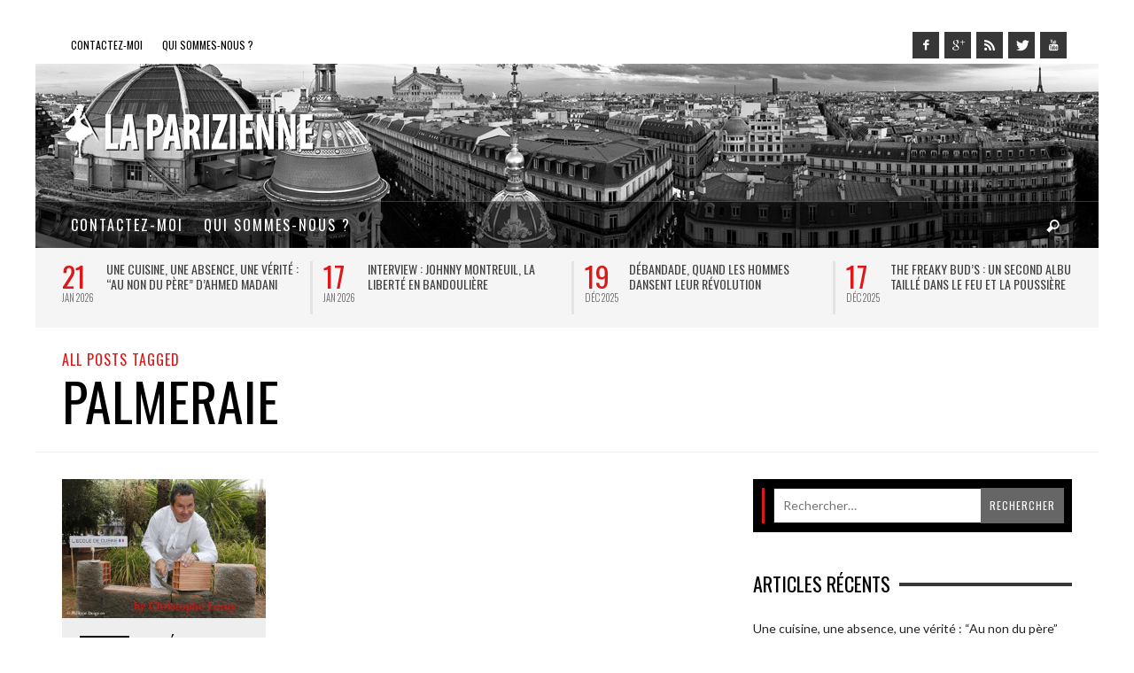

--- FILE ---
content_type: text/html; charset=UTF-8
request_url: https://la-parizienne.com/tag/palmeraie
body_size: 17623
content:
<!DOCTYPE html>
<!--[if lt IE 9]>         <html class="no-js lt-ie9 lt-ie10" itemscope="itemscope" itemtype="http://schema.org/WebPage" lang="fr-FR"> <![endif]-->
<!--[if IE 9]>         <html class="no-js lt-ie10" itemscope="itemscope" itemtype="http://schema.org/WebPage" lang="fr-FR"> <![endif]-->
<!--[if gt IE 9]><!--> <html class="no-js" itemscope="itemscope" itemtype="http://schema.org/WebPage" lang="fr-FR"> <!--<![endif]-->
	<head>
		<title itemprop="name">palmeraie Archives - La Parizienne</title>
		
		                        <script>
                            /* You can add more configuration options to webfontloader by previously defining the WebFontConfig with your options */
                            if ( typeof WebFontConfig === "undefined" ) {
                                WebFontConfig = new Object();
                            }
                            WebFontConfig['google'] = {families: ['Oswald:300,400,700', 'Lato:100,300,400,700,900,100italic,300italic,400italic,700italic,900italic']};

                            (function() {
                                var wf = document.createElement( 'script' );
                                wf.src = 'https://ajax.googleapis.com/ajax/libs/webfont/1.5.3/webfont.js';
                                wf.type = 'text/javascript';
                                wf.async = 'true';
                                var s = document.getElementsByTagName( 'script' )[0];
                                s.parentNode.insertBefore( wf, s );
                            })();
                        </script>
                    <meta name='robots' content='index, follow, max-image-preview:large, max-snippet:-1, max-video-preview:-1' />

	<!-- This site is optimized with the Yoast SEO plugin v26.7 - https://yoast.com/wordpress/plugins/seo/ -->
	<link rel="canonical" href="https://la-parizienne.com/tag/palmeraie" />
	<meta property="og:locale" content="fr_FR" />
	<meta property="og:type" content="article" />
	<meta property="og:title" content="palmeraie Archives - La Parizienne" />
	<meta property="og:url" content="https://la-parizienne.com/tag/palmeraie" />
	<meta property="og:site_name" content="La Parizienne" />
	<script type="application/ld+json" class="yoast-schema-graph">{"@context":"https://schema.org","@graph":[{"@type":"CollectionPage","@id":"https://la-parizienne.com/tag/palmeraie","url":"https://la-parizienne.com/tag/palmeraie","name":"palmeraie Archives - La Parizienne","isPartOf":{"@id":"http://la-parizienne.com/#website"},"primaryImageOfPage":{"@id":"https://la-parizienne.com/tag/palmeraie#primaryimage"},"image":{"@id":"https://la-parizienne.com/tag/palmeraie#primaryimage"},"thumbnailUrl":"https://la-parizienne.com/wp-content/uploads/2015/04/740-Premiere-Pierre-Christophe-Leroy-Philippe-doignon-la-parizienne.jpg","breadcrumb":{"@id":"https://la-parizienne.com/tag/palmeraie#breadcrumb"},"inLanguage":"fr-FR"},{"@type":"ImageObject","inLanguage":"fr-FR","@id":"https://la-parizienne.com/tag/palmeraie#primaryimage","url":"https://la-parizienne.com/wp-content/uploads/2015/04/740-Premiere-Pierre-Christophe-Leroy-Philippe-doignon-la-parizienne.jpg","contentUrl":"https://la-parizienne.com/wp-content/uploads/2015/04/740-Premiere-Pierre-Christophe-Leroy-Philippe-doignon-la-parizienne.jpg","width":740,"height":504},{"@type":"BreadcrumbList","@id":"https://la-parizienne.com/tag/palmeraie#breadcrumb","itemListElement":[{"@type":"ListItem","position":1,"name":"Accueil","item":"https://la-parizienne.com/"},{"@type":"ListItem","position":2,"name":"palmeraie"}]},{"@type":"WebSite","@id":"http://la-parizienne.com/#website","url":"http://la-parizienne.com/","name":"La Parizienne","description":"Musique, Cinéma, Littérature...","potentialAction":[{"@type":"SearchAction","target":{"@type":"EntryPoint","urlTemplate":"http://la-parizienne.com/?s={search_term_string}"},"query-input":{"@type":"PropertyValueSpecification","valueRequired":true,"valueName":"search_term_string"}}],"inLanguage":"fr-FR"}]}</script>
	<!-- / Yoast SEO plugin. -->


<link rel="alternate" type="application/rss+xml" title="La Parizienne &raquo; Flux" href="https://la-parizienne.com/feed" />
<link rel="alternate" type="application/rss+xml" title="La Parizienne &raquo; Flux des commentaires" href="https://la-parizienne.com/comments/feed" />
<link rel="alternate" type="application/rss+xml" title="La Parizienne &raquo; Flux de l’étiquette palmeraie" href="https://la-parizienne.com/tag/palmeraie/feed" />
<style id='wp-img-auto-sizes-contain-inline-css' type='text/css'>
img:is([sizes=auto i],[sizes^="auto," i]){contain-intrinsic-size:3000px 1500px}
/*# sourceURL=wp-img-auto-sizes-contain-inline-css */
</style>
<link rel='stylesheet' id='wpra-lightbox-css' href='https://la-parizienne.com/wp-content/plugins/wp-rss-aggregator/core/css/jquery-colorbox.css?ver=1.4.33' type='text/css' media='all' />
<style id='wp-emoji-styles-inline-css' type='text/css'>

	img.wp-smiley, img.emoji {
		display: inline !important;
		border: none !important;
		box-shadow: none !important;
		height: 1em !important;
		width: 1em !important;
		margin: 0 0.07em !important;
		vertical-align: -0.1em !important;
		background: none !important;
		padding: 0 !important;
	}
/*# sourceURL=wp-emoji-styles-inline-css */
</style>
<style id='wp-block-library-inline-css' type='text/css'>
:root{--wp-block-synced-color:#7a00df;--wp-block-synced-color--rgb:122,0,223;--wp-bound-block-color:var(--wp-block-synced-color);--wp-editor-canvas-background:#ddd;--wp-admin-theme-color:#007cba;--wp-admin-theme-color--rgb:0,124,186;--wp-admin-theme-color-darker-10:#006ba1;--wp-admin-theme-color-darker-10--rgb:0,107,160.5;--wp-admin-theme-color-darker-20:#005a87;--wp-admin-theme-color-darker-20--rgb:0,90,135;--wp-admin-border-width-focus:2px}@media (min-resolution:192dpi){:root{--wp-admin-border-width-focus:1.5px}}.wp-element-button{cursor:pointer}:root .has-very-light-gray-background-color{background-color:#eee}:root .has-very-dark-gray-background-color{background-color:#313131}:root .has-very-light-gray-color{color:#eee}:root .has-very-dark-gray-color{color:#313131}:root .has-vivid-green-cyan-to-vivid-cyan-blue-gradient-background{background:linear-gradient(135deg,#00d084,#0693e3)}:root .has-purple-crush-gradient-background{background:linear-gradient(135deg,#34e2e4,#4721fb 50%,#ab1dfe)}:root .has-hazy-dawn-gradient-background{background:linear-gradient(135deg,#faaca8,#dad0ec)}:root .has-subdued-olive-gradient-background{background:linear-gradient(135deg,#fafae1,#67a671)}:root .has-atomic-cream-gradient-background{background:linear-gradient(135deg,#fdd79a,#004a59)}:root .has-nightshade-gradient-background{background:linear-gradient(135deg,#330968,#31cdcf)}:root .has-midnight-gradient-background{background:linear-gradient(135deg,#020381,#2874fc)}:root{--wp--preset--font-size--normal:16px;--wp--preset--font-size--huge:42px}.has-regular-font-size{font-size:1em}.has-larger-font-size{font-size:2.625em}.has-normal-font-size{font-size:var(--wp--preset--font-size--normal)}.has-huge-font-size{font-size:var(--wp--preset--font-size--huge)}.has-text-align-center{text-align:center}.has-text-align-left{text-align:left}.has-text-align-right{text-align:right}.has-fit-text{white-space:nowrap!important}#end-resizable-editor-section{display:none}.aligncenter{clear:both}.items-justified-left{justify-content:flex-start}.items-justified-center{justify-content:center}.items-justified-right{justify-content:flex-end}.items-justified-space-between{justify-content:space-between}.screen-reader-text{border:0;clip-path:inset(50%);height:1px;margin:-1px;overflow:hidden;padding:0;position:absolute;width:1px;word-wrap:normal!important}.screen-reader-text:focus{background-color:#ddd;clip-path:none;color:#444;display:block;font-size:1em;height:auto;left:5px;line-height:normal;padding:15px 23px 14px;text-decoration:none;top:5px;width:auto;z-index:100000}html :where(.has-border-color){border-style:solid}html :where([style*=border-top-color]){border-top-style:solid}html :where([style*=border-right-color]){border-right-style:solid}html :where([style*=border-bottom-color]){border-bottom-style:solid}html :where([style*=border-left-color]){border-left-style:solid}html :where([style*=border-width]){border-style:solid}html :where([style*=border-top-width]){border-top-style:solid}html :where([style*=border-right-width]){border-right-style:solid}html :where([style*=border-bottom-width]){border-bottom-style:solid}html :where([style*=border-left-width]){border-left-style:solid}html :where(img[class*=wp-image-]){height:auto;max-width:100%}:where(figure){margin:0 0 1em}html :where(.is-position-sticky){--wp-admin--admin-bar--position-offset:var(--wp-admin--admin-bar--height,0px)}@media screen and (max-width:600px){html :where(.is-position-sticky){--wp-admin--admin-bar--position-offset:0px}}

/*# sourceURL=wp-block-library-inline-css */
</style><style id='global-styles-inline-css' type='text/css'>
:root{--wp--preset--aspect-ratio--square: 1;--wp--preset--aspect-ratio--4-3: 4/3;--wp--preset--aspect-ratio--3-4: 3/4;--wp--preset--aspect-ratio--3-2: 3/2;--wp--preset--aspect-ratio--2-3: 2/3;--wp--preset--aspect-ratio--16-9: 16/9;--wp--preset--aspect-ratio--9-16: 9/16;--wp--preset--color--black: #000000;--wp--preset--color--cyan-bluish-gray: #abb8c3;--wp--preset--color--white: #ffffff;--wp--preset--color--pale-pink: #f78da7;--wp--preset--color--vivid-red: #cf2e2e;--wp--preset--color--luminous-vivid-orange: #ff6900;--wp--preset--color--luminous-vivid-amber: #fcb900;--wp--preset--color--light-green-cyan: #7bdcb5;--wp--preset--color--vivid-green-cyan: #00d084;--wp--preset--color--pale-cyan-blue: #8ed1fc;--wp--preset--color--vivid-cyan-blue: #0693e3;--wp--preset--color--vivid-purple: #9b51e0;--wp--preset--gradient--vivid-cyan-blue-to-vivid-purple: linear-gradient(135deg,rgb(6,147,227) 0%,rgb(155,81,224) 100%);--wp--preset--gradient--light-green-cyan-to-vivid-green-cyan: linear-gradient(135deg,rgb(122,220,180) 0%,rgb(0,208,130) 100%);--wp--preset--gradient--luminous-vivid-amber-to-luminous-vivid-orange: linear-gradient(135deg,rgb(252,185,0) 0%,rgb(255,105,0) 100%);--wp--preset--gradient--luminous-vivid-orange-to-vivid-red: linear-gradient(135deg,rgb(255,105,0) 0%,rgb(207,46,46) 100%);--wp--preset--gradient--very-light-gray-to-cyan-bluish-gray: linear-gradient(135deg,rgb(238,238,238) 0%,rgb(169,184,195) 100%);--wp--preset--gradient--cool-to-warm-spectrum: linear-gradient(135deg,rgb(74,234,220) 0%,rgb(151,120,209) 20%,rgb(207,42,186) 40%,rgb(238,44,130) 60%,rgb(251,105,98) 80%,rgb(254,248,76) 100%);--wp--preset--gradient--blush-light-purple: linear-gradient(135deg,rgb(255,206,236) 0%,rgb(152,150,240) 100%);--wp--preset--gradient--blush-bordeaux: linear-gradient(135deg,rgb(254,205,165) 0%,rgb(254,45,45) 50%,rgb(107,0,62) 100%);--wp--preset--gradient--luminous-dusk: linear-gradient(135deg,rgb(255,203,112) 0%,rgb(199,81,192) 50%,rgb(65,88,208) 100%);--wp--preset--gradient--pale-ocean: linear-gradient(135deg,rgb(255,245,203) 0%,rgb(182,227,212) 50%,rgb(51,167,181) 100%);--wp--preset--gradient--electric-grass: linear-gradient(135deg,rgb(202,248,128) 0%,rgb(113,206,126) 100%);--wp--preset--gradient--midnight: linear-gradient(135deg,rgb(2,3,129) 0%,rgb(40,116,252) 100%);--wp--preset--font-size--small: 13px;--wp--preset--font-size--medium: 20px;--wp--preset--font-size--large: 36px;--wp--preset--font-size--x-large: 42px;--wp--preset--spacing--20: 0.44rem;--wp--preset--spacing--30: 0.67rem;--wp--preset--spacing--40: 1rem;--wp--preset--spacing--50: 1.5rem;--wp--preset--spacing--60: 2.25rem;--wp--preset--spacing--70: 3.38rem;--wp--preset--spacing--80: 5.06rem;--wp--preset--shadow--natural: 6px 6px 9px rgba(0, 0, 0, 0.2);--wp--preset--shadow--deep: 12px 12px 50px rgba(0, 0, 0, 0.4);--wp--preset--shadow--sharp: 6px 6px 0px rgba(0, 0, 0, 0.2);--wp--preset--shadow--outlined: 6px 6px 0px -3px rgb(255, 255, 255), 6px 6px rgb(0, 0, 0);--wp--preset--shadow--crisp: 6px 6px 0px rgb(0, 0, 0);}:where(.is-layout-flex){gap: 0.5em;}:where(.is-layout-grid){gap: 0.5em;}body .is-layout-flex{display: flex;}.is-layout-flex{flex-wrap: wrap;align-items: center;}.is-layout-flex > :is(*, div){margin: 0;}body .is-layout-grid{display: grid;}.is-layout-grid > :is(*, div){margin: 0;}:where(.wp-block-columns.is-layout-flex){gap: 2em;}:where(.wp-block-columns.is-layout-grid){gap: 2em;}:where(.wp-block-post-template.is-layout-flex){gap: 1.25em;}:where(.wp-block-post-template.is-layout-grid){gap: 1.25em;}.has-black-color{color: var(--wp--preset--color--black) !important;}.has-cyan-bluish-gray-color{color: var(--wp--preset--color--cyan-bluish-gray) !important;}.has-white-color{color: var(--wp--preset--color--white) !important;}.has-pale-pink-color{color: var(--wp--preset--color--pale-pink) !important;}.has-vivid-red-color{color: var(--wp--preset--color--vivid-red) !important;}.has-luminous-vivid-orange-color{color: var(--wp--preset--color--luminous-vivid-orange) !important;}.has-luminous-vivid-amber-color{color: var(--wp--preset--color--luminous-vivid-amber) !important;}.has-light-green-cyan-color{color: var(--wp--preset--color--light-green-cyan) !important;}.has-vivid-green-cyan-color{color: var(--wp--preset--color--vivid-green-cyan) !important;}.has-pale-cyan-blue-color{color: var(--wp--preset--color--pale-cyan-blue) !important;}.has-vivid-cyan-blue-color{color: var(--wp--preset--color--vivid-cyan-blue) !important;}.has-vivid-purple-color{color: var(--wp--preset--color--vivid-purple) !important;}.has-black-background-color{background-color: var(--wp--preset--color--black) !important;}.has-cyan-bluish-gray-background-color{background-color: var(--wp--preset--color--cyan-bluish-gray) !important;}.has-white-background-color{background-color: var(--wp--preset--color--white) !important;}.has-pale-pink-background-color{background-color: var(--wp--preset--color--pale-pink) !important;}.has-vivid-red-background-color{background-color: var(--wp--preset--color--vivid-red) !important;}.has-luminous-vivid-orange-background-color{background-color: var(--wp--preset--color--luminous-vivid-orange) !important;}.has-luminous-vivid-amber-background-color{background-color: var(--wp--preset--color--luminous-vivid-amber) !important;}.has-light-green-cyan-background-color{background-color: var(--wp--preset--color--light-green-cyan) !important;}.has-vivid-green-cyan-background-color{background-color: var(--wp--preset--color--vivid-green-cyan) !important;}.has-pale-cyan-blue-background-color{background-color: var(--wp--preset--color--pale-cyan-blue) !important;}.has-vivid-cyan-blue-background-color{background-color: var(--wp--preset--color--vivid-cyan-blue) !important;}.has-vivid-purple-background-color{background-color: var(--wp--preset--color--vivid-purple) !important;}.has-black-border-color{border-color: var(--wp--preset--color--black) !important;}.has-cyan-bluish-gray-border-color{border-color: var(--wp--preset--color--cyan-bluish-gray) !important;}.has-white-border-color{border-color: var(--wp--preset--color--white) !important;}.has-pale-pink-border-color{border-color: var(--wp--preset--color--pale-pink) !important;}.has-vivid-red-border-color{border-color: var(--wp--preset--color--vivid-red) !important;}.has-luminous-vivid-orange-border-color{border-color: var(--wp--preset--color--luminous-vivid-orange) !important;}.has-luminous-vivid-amber-border-color{border-color: var(--wp--preset--color--luminous-vivid-amber) !important;}.has-light-green-cyan-border-color{border-color: var(--wp--preset--color--light-green-cyan) !important;}.has-vivid-green-cyan-border-color{border-color: var(--wp--preset--color--vivid-green-cyan) !important;}.has-pale-cyan-blue-border-color{border-color: var(--wp--preset--color--pale-cyan-blue) !important;}.has-vivid-cyan-blue-border-color{border-color: var(--wp--preset--color--vivid-cyan-blue) !important;}.has-vivid-purple-border-color{border-color: var(--wp--preset--color--vivid-purple) !important;}.has-vivid-cyan-blue-to-vivid-purple-gradient-background{background: var(--wp--preset--gradient--vivid-cyan-blue-to-vivid-purple) !important;}.has-light-green-cyan-to-vivid-green-cyan-gradient-background{background: var(--wp--preset--gradient--light-green-cyan-to-vivid-green-cyan) !important;}.has-luminous-vivid-amber-to-luminous-vivid-orange-gradient-background{background: var(--wp--preset--gradient--luminous-vivid-amber-to-luminous-vivid-orange) !important;}.has-luminous-vivid-orange-to-vivid-red-gradient-background{background: var(--wp--preset--gradient--luminous-vivid-orange-to-vivid-red) !important;}.has-very-light-gray-to-cyan-bluish-gray-gradient-background{background: var(--wp--preset--gradient--very-light-gray-to-cyan-bluish-gray) !important;}.has-cool-to-warm-spectrum-gradient-background{background: var(--wp--preset--gradient--cool-to-warm-spectrum) !important;}.has-blush-light-purple-gradient-background{background: var(--wp--preset--gradient--blush-light-purple) !important;}.has-blush-bordeaux-gradient-background{background: var(--wp--preset--gradient--blush-bordeaux) !important;}.has-luminous-dusk-gradient-background{background: var(--wp--preset--gradient--luminous-dusk) !important;}.has-pale-ocean-gradient-background{background: var(--wp--preset--gradient--pale-ocean) !important;}.has-electric-grass-gradient-background{background: var(--wp--preset--gradient--electric-grass) !important;}.has-midnight-gradient-background{background: var(--wp--preset--gradient--midnight) !important;}.has-small-font-size{font-size: var(--wp--preset--font-size--small) !important;}.has-medium-font-size{font-size: var(--wp--preset--font-size--medium) !important;}.has-large-font-size{font-size: var(--wp--preset--font-size--large) !important;}.has-x-large-font-size{font-size: var(--wp--preset--font-size--x-large) !important;}
/*# sourceURL=global-styles-inline-css */
</style>

<style id='classic-theme-styles-inline-css' type='text/css'>
/*! This file is auto-generated */
.wp-block-button__link{color:#fff;background-color:#32373c;border-radius:9999px;box-shadow:none;text-decoration:none;padding:calc(.667em + 2px) calc(1.333em + 2px);font-size:1.125em}.wp-block-file__button{background:#32373c;color:#fff;text-decoration:none}
/*# sourceURL=/wp-includes/css/classic-themes.min.css */
</style>
<link rel='stylesheet' id='contact-form-7-css' href='https://la-parizienne.com/wp-content/plugins/contact-form-7/includes/css/styles.css?ver=6.1.4' type='text/css' media='all' />
<link rel='stylesheet' id='twttr_stylesheet-css' href='https://la-parizienne.com/wp-content/plugins/twitter-plugin/css/style.css?ver=2.66' type='text/css' media='all' />
<link rel='stylesheet' id='vwcss-mmenu-css' href='https://la-parizienne.com/wp-content/themes/blackmag/js/jquery-mmenu/css/jquery.mmenu.custom.css?ver=1.6.4' type='text/css' media='all' />
<link rel='stylesheet' id='vwcss-icon-iconic-css' href='https://la-parizienne.com/wp-content/themes/blackmag/components/font-icons/iconic/css/iconic.css?ver=1.6.4' type='text/css' media='all' />
<link rel='stylesheet' id='vwcss-icon-social-css' href='https://la-parizienne.com/wp-content/themes/blackmag/components/font-icons/social-icons/css/zocial.css?ver=1.6.4' type='text/css' media='all' />
<link rel='stylesheet' id='vwcss-animate-css' href='https://la-parizienne.com/wp-content/themes/blackmag/css/animate.css?ver=1.6.4' type='text/css' media='all' />
<link rel='stylesheet' id='vwcss-bootstrap-css' href='https://la-parizienne.com/wp-content/themes/blackmag/css/bootstrap.css?ver=1.6.4' type='text/css' media='all' />
<link rel='stylesheet' id='vwcss-flexslider-css' href='https://la-parizienne.com/wp-content/themes/blackmag/js/flex-slider/flexslider-custom.css?ver=1.6.4' type='text/css' media='all' />
<link rel='stylesheet' id='vwcss-theme-root-css' href='https://la-parizienne.com/wp-content/themes/blackmag/style.css?ver=1.6.4' type='text/css' media='all' />
<link rel='stylesheet' id='vwcss-theme-css' href='https://la-parizienne.com/wp-content/themes/LaParizienne/style.css?ver=1.6.4' type='text/css' media='all' />
<script type="text/javascript" src="https://la-parizienne.com/wp-includes/js/jquery/jquery.min.js?ver=3.7.1" id="jquery-core-js"></script>
<script type="text/javascript" src="https://la-parizienne.com/wp-includes/js/jquery/jquery-migrate.min.js?ver=3.4.1" id="jquery-migrate-js"></script>
<link rel="https://api.w.org/" href="https://la-parizienne.com/wp-json/" /><link rel="alternate" title="JSON" type="application/json" href="https://la-parizienne.com/wp-json/wp/v2/tags/2935" /><link rel="EditURI" type="application/rsd+xml" title="RSD" href="https://la-parizienne.com/xmlrpc.php?rsd" />
<meta name="generator" content="WordPress 6.9" />
<!-- Analytics by WP Statistics - https://wp-statistics.com -->
<link rel="profile" href="http://gmpg.org/xfn/11">

<link rel="pingback" href="https://la-parizienne.com/xmlrpc.php">

<meta name="description" content="Musique, Cinéma, Littérature&#8230;">

<meta charset="UTF-8">

<link href="//www.google-analytics.com" rel="dns-prefetch">

<meta http-equiv="X-UA-Compatible" content="IE=edge,chrome=1">

<meta name="viewport" content="width=device-width,initial-scale=1.0,user-scalable=yes">

<link rel="shortcut icon" href="https://la-parizienne.com/wp-content/uploads/2014/10/Apple-iPhone-Retina-Icon-114x114.png">		
<link rel="apple-touch-icon" href="https://la-parizienne.com/wp-content/uploads/2014/10/Apple-iPhone-Icon-57x57.png">
<link rel="apple-touch-icon" sizes="114x114" href="https://la-parizienne.com/wp-content/uploads/2014/10/Apple-iPhone-Retina-Icon-114x1142.png">
<link rel="apple-touch-icon" sizes="72x72" href="https://la-parizienne.com/wp-content/uploads/2014/10/Apple-iPad-Icon-72x72.png">
<link rel="apple-touch-icon" sizes="144x144" href="https://la-parizienne.com/wp-content/uploads/2014/10/Apple-iPad-Retina-Icon-144x144.png">
<!-- HTML5 shim and Respond.js IE8 support of HTML5 elements and media queries -->
<!--[if lt IE 9]>
	<script src="//cdnjs.cloudflare.com/ajax/libs/html5shiv/3.7/html5shiv.min.js"></script>
	<script src="//cdnjs.cloudflare.com/ajax/libs/respond.js/1.4.2/respond.min.js"></script>
<![endif]-->		<!-- Facebook integration -->

		<meta property="og:site_name" content="La Parizienne">

					<meta property="og:title" content="La Parizienne">
			<meta property="og:description" content="Musique, Cinéma, Littérature&#8230;">
			<meta property="og:url" content="https://la-parizienne.com"/>

		
		<!-- /Facebook integration -->
		<style type="text/css">.recentcomments a{display:inline !important;padding:0 !important;margin:0 !important;}</style><!-- Aucune version AMP HTML n&#039;est disponible pour cette URL. -->		<style id="vw-custom-font" type="text/css">
						
					</style>
			<style type="text/css">
		a, a:hover,
		.vw-page-title-box .vw-label,
		.vw-post-categories a,
		.vw-page-subtitle,
		.vw-review-summary-bar .vw-review-score,
		.vw-review-total-score,
		.vw-breaking-news-date,
		.vw-date-box-date,
		.vw-post-style-classic .vw-post-box-title a:hover,
		.vw-post-likes-count.vw-post-liked .vw-icon,
		.vw-menu-location-bottom .main-menu-link:hover,
		.vw-accordion-header.ui-accordion-header-active span,
		.vw-accordion .ui-state-hover span,
		.vw-404-text,
		em, .entry-title em, .widget-title em, .vw-related-posts-title em, .vw-post-comments-title em, .vw-page-title em, .vw-post-box-layout-title em, .vwspc-section-title em {
			color: #dd1818;
		}

		.vw-site-social-profile-icon:hover,
		/*.vw-post-categories a,*/
		.vw-breaking-news-label,
		.vw-post-navigation-previous:hover,
		.vw-post-navigation-next:hover,
		.vw-author-socials a:hover,
		.vw-post-style-box:hover,
		.vw-review-summary-bar .vw-review-score-bar,
		.vw-review-total-score, .vw-review-item-score.vw-review-score-percentage,
		.vw-post-style-classic a.vw-post-box-read-more:hover,
		.vw-post-box:hover .vw-post-format-icon,
		.vw-gallery-direction-button:hover,
		.vw-post-meta-icons a:hover,
		.widget_tag_cloud .tagcloud a:hover,
		.vw-page-navigation-pagination .page-numbers:hover,
		.vw-page-navigation-pagination .page-numbers.current,
		#wp-calendar tbody td:hover,
		.widget_vw_widget_categories .vw-widget-category-title:hover .vw-widget-category-post-count,
		.vwspc-section-full-page-link:hover .vw-button,
		.vw-post-tabed-tab.ui-state-active,
		.vw-page-links > .vw-page-link, .vw-page-links .vw-page-link:hover,
		.vw-tag-links a:hover {
			background-color: #dd1818;
		}

		.vw-post-style-small-comment .vw-comment-meta,
		.vw-about-author-section .vw-author-name,
		.vw-post-meta-large .vw-date-box,
		#wp-calendar caption,
		.wp-caption p.wp-caption-text,
		.vw-widget-feedburner-text,
		.vw-login-title,
		.widget_search label,
		.widget_vw_widget_author .vw-widget-author-title,
		.vw-quote {
			border-color: #dd1818;
		}

		.vw-menu-location-top.sf-arrows .main-menu-link.sf-with-ul:after {
			border-top-color: #000000;
		}
		.vw-menu-location-top.sf-arrows .sub-menu-link.sf-with-ul:after {
			border-left-color: #000000;
		}

		.sf-arrows > li > .sf-with-ul:focus:after, .sf-arrows > li:hover > .sf-with-ul:after, .sf-arrows > .sfHover > .sf-with-ul:after {
			border-top-color: #dd1818 !important;
		}

		.vw-menu-location-top a.main-menu-link {
			color: #000000;
		}

		
		.vw-menu-location-top .main-menu-item:hover .main-menu-link {
			color: #888888;
		}

		/* Body font */
		.vw-header-font-family,
		.vw-copyright {
			font-family: Oswald;
		}

		.vw-breaking-news-link {
			font-family: Lato;
		}

		.vw-page-title-wrapper-top.vw-has-background .vw-page-title-wrapper-inner {
			padding-top: 150px;
		}

		.vw-sticky-wrapper.is-sticky .vw-menu-main-wrapper.vw-sticky {
			background-color: rgba(0,0,0,0.8);
		}

		.vw-menu-main-wrapper {
			border-color: rgba(255,255,255,0.21);
		}

		/* Custom Styles */
		                                    	</style>
	<style type="text/css" title="dynamic-css" class="options-output">h1, h2, h3, h4, h5, h6, .vw-header-font,blockquote, .vw-post-box.vw-post-format-link a,.vw-social-counter-count,.vw-menu-location-top .menu-link,.vw-menu-location-bottom .main-menu-link,.vw-page-navigation-pagination .page-numbers,#wp-calendar caption,input[type=button],input[type=submit],button,.vw-button,.vw-accordion-header-text,.vw-tab-title{font-family:Oswald;text-transform:uppercase;font-weight:normal;font-style:400;color:#000;opacity: 1;visibility: visible;-webkit-transition: opacity 0.24s ease-in-out;-moz-transition: opacity 0.24s ease-in-out;transition: opacity 0.24s ease-in-out;}.wf-loading h1, h2, h3, h4, h5, h6, .vw-header-font,.wf-loading blockquote, .vw-post-box.vw-post-format-link a,.wf-loading .vw-social-counter-count,.wf-loading .vw-menu-location-top .menu-link,.wf-loading .vw-menu-location-bottom .main-menu-link,.wf-loading .vw-page-navigation-pagination .page-numbers,.wf-loading #wp-calendar caption,.wf-loading input[type=button],.wf-loading input[type=submit],.wf-loading button,.wf-loading .vw-button,.wf-loading .vw-accordion-header-text,.wf-loading .vw-tab-title,{opacity: 0;}.ie.wf-loading h1, h2, h3, h4, h5, h6, .vw-header-font,.ie.wf-loading blockquote, .vw-post-box.vw-post-format-link a,.ie.wf-loading .vw-social-counter-count,.ie.wf-loading .vw-menu-location-top .menu-link,.ie.wf-loading .vw-menu-location-bottom .main-menu-link,.ie.wf-loading .vw-page-navigation-pagination .page-numbers,.ie.wf-loading #wp-calendar caption,.ie.wf-loading input[type=button],.ie.wf-loading input[type=submit],.ie.wf-loading button,.ie.wf-loading .vw-button,.ie.wf-loading .vw-accordion-header-text,.ie.wf-loading .vw-tab-title,{visibility: hidden;}.vw-menu-location-main .main-menu-link{font-family:Oswald;letter-spacing:2px;font-weight:normal;font-style:400;color:#fff;font-size:16px;opacity: 1;visibility: visible;-webkit-transition: opacity 0.24s ease-in-out;-moz-transition: opacity 0.24s ease-in-out;transition: opacity 0.24s ease-in-out;}.wf-loading .vw-menu-location-main .main-menu-link,{opacity: 0;}.ie.wf-loading .vw-menu-location-main .main-menu-link,{visibility: hidden;}body,cite{font-family:Lato;font-weight:normal;font-style:400;color:#222222;font-size:14px;opacity: 1;visibility: visible;-webkit-transition: opacity 0.24s ease-in-out;-moz-transition: opacity 0.24s ease-in-out;transition: opacity 0.24s ease-in-out;}.wf-loading body,.wf-loading cite,{opacity: 0;}.ie.wf-loading body,.ie.wf-loading cite,{visibility: hidden;}.vw-logo-link{margin-top:0;margin-right:0;margin-bottom:0;margin-left:0;}.vw-menu-additional-logo img{margin-top:15px;margin-right:0;margin-bottom:0;margin-left:15px;}.vw-site-wrapper,.vw-page-navigation-pagination{background-color:#ffffff;}.vw-breaking-news-bar{background:#f5f5f5;}.vw-breaking-news-list .vw-breaking-news-link,.vw-breaking-news-list .vw-breaking-news-month{color:#424242;}.vw-top-bar{background:#ffffff;}.vw-menu-location-top .sub-menu,.vw-menu-location-top .main-menu-item:hover .main-menu-link{background:#ffffff;}.vw-menu-location-top .sub-menu-link{color:#111111;}.vw-menu-location-top .sub-menu-link:hover{color:#888888;}.vw-menu-location-top .sub-menu-link:hover{background:#f5f5f5;}.vw-menu-main-wrapper{background:rgba(0,0,0,0.5);}.vw-menu-location-main .main-menu-item{color:#ffffff;}.vw-menu-location-main .main-menu-item:hover{color:#111111;}.vw-menu-location-main .sub-menu,.vw-menu-location-main .main-menu-item:hover .main-menu-link{background:#ffffff;}.vw-menu-location-main .sub-menu-link{color:#111111;}.vw-menu-location-main .sub-menu-link:hover{color:#888888;}.vw-menu-location-main .sub-menu-link:hover{background:#f5f5f5;}.vw-footer-sidebars{background-color:#000000;}.vw-footer-sidebars h1,.vw-footer-sidebars h2,.vw-footer-sidebars h3,.vw-footer-sidebars h4,.vw-footer-sidebars h5,.vw-footer-sidebars h6,.vw-footer-sidebars .widget-title,.vw-footer-sidebars .vw-widget-category-title{color:#ffffff;}.vw-footer-sidebars{color:#b4b4b4;}.vw-bottom-bar{background:#000000;}.vw-bottom-bar,.vw-bottom-bar .menu-link{color:#b4b4b4;}</style>
	</head>
	<body id="site-top" class="archive tag tag-palmeraie tag-2935 wp-theme-blackmag wp-child-theme-LaParizienne vw-site-layout-boxed vw-js-enable-ajax-pagination">

		<div class="vw-site-wrapper">
		<div class="langues" style="width:6%;float:right;">
		<!--<a style="display: inline-block;" href="http://la-parizienne.com/en/"><img src="http://la-parizienne.com/wp-content/uploads/2014/11/gb.png"/></a>		
		<a style="display: inline-block;" href="http://la-parizienne.com/"><img src="http://la-parizienne.com/wp-content/uploads/2014/11/fr.png"/></a>-->
		</div>
<!--
<a style="width:54px;float:right;padding-right:36px;" href="http://la-parizienne.com/en/"><img src="http://la-parizienne.com/wp-content/uploads/2014/11/gb.png"/></a>
<a style="width:28px;float:right;padding-right:10px;" href="http://la-parizienne.com/"><img src="http://la-parizienne.com/wp-content/uploads/2014/11/fr.png"/></a>-->
			<div class="vw-top-bar">
	<div class="container">
		<div class="row">
			<div class="col-sm-12">
				<div class="vw-top-bar-left">
					<nav class="vw-menu-top-wrapper">
<ul id="menu-top" class="vw-menu vw-menu-location-top vw-menu-type-text clearfix"><li class="nav-menu-item-10749 main-menu-item  menu-item-even menu-item-depth-0 menu-item menu-item-type-post_type menu-item-object-page"><a href="https://la-parizienne.com/contact.html" class="menu-link main-menu-link"><span>Contactez-moi</span></a></li>
<li class="nav-menu-item-10748 main-menu-item  menu-item-even menu-item-depth-0 menu-item menu-item-type-post_type menu-item-object-page"><a href="https://la-parizienne.com/les-chroniqueuses.html" class="menu-link main-menu-link"><span>Qui sommes-nous ?</span></a></li>
</ul></nav>				</div>
				<div class="vw-top-bar-right">
					<span class="vw-site-social-profile"><a class="vw-site-social-profile-icon vw-site-social-facebook" href="https://www.facebook.com/Bloglaparizienne" title="Facebook"><i class="icon-social-facebook"></i></a><a class="vw-site-social-profile-icon vw-site-social-googleplus" href="https://plus.google.com/+LaParizienne/posts" title="Google+"><i class="icon-social-gplus"></i></a><a class="vw-site-social-profile-icon vw-site-social-rss" href="http://feeds.feedburner.com/la-parizienne/qOxs" title="RSS"><i class="icon-social-rss"></i></a><a class="vw-site-social-profile-icon vw-site-social-twitter" href="https://twitter.com/blogcroqueuse" title="Twitter"><i class="icon-social-twitter"></i></a><a class="vw-site-social-profile-icon vw-site-social-youtube" href="https://www.youtube.com/channel/UCmsqaGsFKaUoW5NPOVmoblA" title="Youtube"><i class="icon-social-youtube"></i></a></span>				</div>
			</div>
		</div>
	</div>
</div>
			<header class="vw-site-header vw-site-header-style-left-logo clearfix">
	<div class="container">
		<div class="row">
			<div class="col-sm-12">
				<div class="vw-site-header-inner">
					<div class="vw-logo-wrapper">
	
	<a class="vw-logo-link" href="https://la-parizienne.com">
				
		<!-- Site Logo -->
		
			<!-- Retina Site Logo -->
			
			<img class="vw-logo" src="https://la-parizienne.com/wp-content/uploads/2014/11/logo-la-parizienne3.png" width="292" height="65" alt="La Parizienne">

			</a>

</div>
					<div class="vw-mobile-nav-button-wrapper">
						<span class="vw-mobile-nav-button">
							<span class="vw-hamburger-icon"><span></span></span>
						</span>
					</div>
				
									</div>
			</div>
		</div>
	</div>

	<nav id="vw-menu-main" class="vw-menu-main-wrapper">
	<div class="container">
		<div class="row">
			<div class="col-sm-12">
				

	<div class=" vw-menu-main-inner">

		<ul id="menu-top-1" class="vw-menu vw-menu-location-main vw-menu-type-mega-post"><li class="nav-menu-item-10749 main-menu-item  menu-item-even menu-item-depth-0 menu-item menu-item-type-post_type menu-item-object-page vw-mega-menu-type-classic"><a  href="https://la-parizienne.com/contact.html" class="menu-link main-menu-link"><span>Contactez-moi</span></a></li>
<li class="nav-menu-item-10748 main-menu-item  menu-item-even menu-item-depth-0 menu-item menu-item-type-post_type menu-item-object-page vw-mega-menu-type-classic"><a  href="https://la-parizienne.com/les-chroniqueuses.html" class="menu-link main-menu-link"><span>Qui sommes-nous ?</span></a></li>
 <li class="vw-menu-additional-icons main-menu-item"><a class="vw-instant-search-buton menu-link main-menu-link"><i class="icon-iconic-search"></i></a></li></ul>			
	</div>
			</div>
		</div>
	</div>
</nav>	
	<nav class="vw-menu-mobile-wrapper">

	<ul id="menu-top-2" class="vw-menu-location-mobile"><li class="nav-menu-item-10749 main-menu-item  menu-item-even menu-item-depth-0 menu-item menu-item-type-post_type menu-item-object-page"><a href="https://la-parizienne.com/contact.html" class="menu-link main-menu-link"><span>Contactez-moi</span></a></li>
<li class="nav-menu-item-10748 main-menu-item  menu-item-even menu-item-depth-0 menu-item menu-item-type-post_type menu-item-object-page"><a href="https://la-parizienne.com/les-chroniqueuses.html" class="menu-link main-menu-link"><span>Qui sommes-nous ?</span></a></li>
</ul>
</nav></header>
			
<div class="vw-breaking-news-bar">
	<div class="container">
		<div class="row">
			<div class="col-sm-12">
				<div class="vw-breaking-news invisible">
					<ul class="vw-breaking-news-list">

						
						
							<li>
								<span class="vw-breaking-news-post-date vw-header-font">
									<span class="vw-breaking-news-date">21</span>
									<span class="vw-breaking-news-month">Jan 2026</span>
								</span>
								<a class="vw-breaking-news-link vw-header-font" href="https://la-parizienne.com/une-cuisine-une-absence-une-verite-au-non-du-pere-dahmed-madani.html" rel="bookmark">Une cuisine, une absence, une vérité : “Au non du père” d’Ahmed Madani</a>							</li>

						
							<li>
								<span class="vw-breaking-news-post-date vw-header-font">
									<span class="vw-breaking-news-date">17</span>
									<span class="vw-breaking-news-month">Jan 2026</span>
								</span>
								<a class="vw-breaking-news-link vw-header-font" href="https://la-parizienne.com/interview-johnny-montreuil-la-liberte-en-bandouliere.html" rel="bookmark">Interview : Johnny Montreuil, la liberté en bandoulière</a>							</li>

						
							<li>
								<span class="vw-breaking-news-post-date vw-header-font">
									<span class="vw-breaking-news-date">19</span>
									<span class="vw-breaking-news-month">Déc 2025</span>
								</span>
								<a class="vw-breaking-news-link vw-header-font" href="https://la-parizienne.com/debandade-quand-les-hommes-dansent-leur-revolution.html" rel="bookmark">Débandade, quand les hommes dansent leur révolution</a>							</li>

						
							<li>
								<span class="vw-breaking-news-post-date vw-header-font">
									<span class="vw-breaking-news-date">17</span>
									<span class="vw-breaking-news-month">Déc 2025</span>
								</span>
								<a class="vw-breaking-news-link vw-header-font" href="https://la-parizienne.com/the-freaky-buds-un-second-album-taille-dans-le-feu-et-la-poussiere.html" rel="bookmark">The Freaky Bud&rsquo;s : un second album taillé dans le feu et la poussière</a>							</li>

						
							<li>
								<span class="vw-breaking-news-post-date vw-header-font">
									<span class="vw-breaking-news-date">16</span>
									<span class="vw-breaking-news-month">Déc 2025</span>
								</span>
								<a class="vw-breaking-news-link vw-header-font" href="https://la-parizienne.com/anne-sylvestre-laudace-joyeuse-demma-la-clown-et-nathalie-miravette.html" rel="bookmark">Anne Sylvestre, l’audace joyeuse d’Emma la Clown et Nathalie Miravette</a>							</li>

						
							<li>
								<span class="vw-breaking-news-post-date vw-header-font">
									<span class="vw-breaking-news-date">15</span>
									<span class="vw-breaking-news-month">Déc 2025</span>
								</span>
								<a class="vw-breaking-news-link vw-header-font" href="https://la-parizienne.com/dans-le-tempo-de-manu-masko-itw-the-celtic-social-club.html" rel="bookmark">Dans le tempo de Manu Masko – ITW &#8211; The Celtic Social Club</a>							</li>

						
							<li>
								<span class="vw-breaking-news-post-date vw-header-font">
									<span class="vw-breaking-news-date">28</span>
									<span class="vw-breaking-news-month">Nov 2025</span>
								</span>
								<a class="vw-breaking-news-link vw-header-font" href="https://la-parizienne.com/quand-le-pouvoir-saigne-makbeth-selon-le-munstrum-theatre.html" rel="bookmark">Quand le pouvoir saigne : Makbeth selon Le Munstrum Théâtre</a>							</li>

						
							<li>
								<span class="vw-breaking-news-post-date vw-header-font">
									<span class="vw-breaking-news-date">26</span>
									<span class="vw-breaking-news-month">Nov 2025</span>
								</span>
								<a class="vw-breaking-news-link vw-header-font" href="https://la-parizienne.com/jacques-et-chirac-rire-grincant-sur-un-president-biopic-satirique-dune-verite-qui-fait-mal.html" rel="bookmark">Jacques et Chirac : rire grinçant sur un président, biopic satirique d’une vérité qui fait mal</a>							</li>

						
					</ul>
				</div>
			</div>
		</div>
	</div>
</div>


			
<div class="vw-page-title-wrapper">
	<div class="vw-page-title-wrapper-top vw-has-no-background">
		<div class="container">
			<div class="row">
				<div class="col-sm-12">
					<div class="vw-page-title-wrapper-inner">
												
						<div class="vw-page-title-box clearfix">

							
								<span class="vw-label vw-header-font">All posts tagged</span>
								<h1 class="vw-page-title">palmeraie</h1>

												
						</div>
					</div>
				</div>

			</div>
		</div>
	</div>

	</div>


<div class="vw-page-wrapper clearfix vw-sidebar-position-right">
	<div class="container">
		<div class="row">

			<div class="vw-page-content" role="main">

				
					
					<div class="vw-post-loop vw-post-loop-masonry-grid-3-col">	
	<div class="row">
		<div class="col-sm-12">
			<div class="vw-isotope vw-block-grid vw-block-grid-xs-1 vw-block-grid-sm-2 vw-block-grid-md-3">

							<div class="vw-block-grid-item">
					<div class="vw-post-box vw-post-style-block vw-post-format-standard">
		<a class="vw-post-box-thumbnail" href="https://la-parizienne.com/une-ecole-de-cuisine-marrakech-le-jardin-dines-christophe-leroy-du-maroc.html" rel="bookmark">
		<img width="360" height="245" src="https://la-parizienne.com/wp-content/uploads/2015/04/740-Premiere-Pierre-Christophe-Leroy-Philippe-doignon-la-parizienne-360x245.jpg" class="attachment-vw_one_third_thumbnail_no_crop size-vw_one_third_thumbnail_no_crop wp-post-image" alt="" decoding="async" fetchpriority="high" srcset="https://la-parizienne.com/wp-content/uploads/2015/04/740-Premiere-Pierre-Christophe-Leroy-Philippe-doignon-la-parizienne-360x245.jpg 360w, https://la-parizienne.com/wp-content/uploads/2015/04/740-Premiere-Pierre-Christophe-Leroy-Philippe-doignon-la-parizienne-300x204.jpg 300w, https://la-parizienne.com/wp-content/uploads/2015/04/740-Premiere-Pierre-Christophe-Leroy-Philippe-doignon-la-parizienne.jpg 740w" sizes="(max-width: 360px) 100vw, 360px" />					</a>
	
	<div class="vw-post-box-inner">
		
				<span class="vw-date-box vw-header-font ">
			<span class="vw-date-box-date">16</span>
			<span class="vw-date-box-month">
				<span>Avr</span>
				<span>2015</span>
			</span>
		</span>
		
		<h3 class="vw-post-box-title">
			<a href="https://la-parizienne.com/une-ecole-de-cuisine-marrakech-le-jardin-dines-christophe-leroy-du-maroc.html" title="Permalink to Une école de cuisine, Marrakech, le Jardin d&rsquo;Inés : Christophe Leroy du Maroc" rel="bookmark"><!--:fr-->Une école de cuisine, Marrakech, le Jardin d&rsquo;Inés : Christophe Leroy du Maroc<!--:--></a>
		</h3>
		<div class="vw-post-box-divider clearfix"></div>
		<div class="vw-post-box-excerpt"><p>POSE DE LA PREMIERE PIERRE DE L’ECOLE DE CUISINE CHRISTOPHE LEROY A MARRAKECH Le 11 avril,  le chef Christophe Leroy a posé la</p>
</div>
		
	</div>

	<div class="vw-post-box-footer vw-header-font">
		<img alt='' src='https://secure.gravatar.com/avatar/1a092dc0ed8bf905aba35f06c2a66c1406227c78775979b7b56f173832f0cfb2?s=52&#038;d=mm&#038;r=g' srcset='https://secure.gravatar.com/avatar/1a092dc0ed8bf905aba35f06c2a66c1406227c78775979b7b56f173832f0cfb2?s=104&#038;d=mm&#038;r=g 2x' class='avatar avatar-52 photo' height='26' width='26' decoding='async'/>		<a class="author-name author" href="https://la-parizienne.com/author/dominique" title="View all posts by La PariZienne" rel="author">La PariZienne</a>
				<a class="vw-post-comment-count" href="https://la-parizienne.com/une-ecole-de-cuisine-marrakech-le-jardin-dines-christophe-leroy-du-maroc.html?noamp=mobile#comments">
			<i class="vw-icon icon-iconic-comment-alt2"></i> <span class="vw-header-font">1</span>
		</a>
			</div>
	
</div>				</div>
			
			</div>
		</div>
	</div>
</div>
					
					
				
			</div>

			
	
		<aside class="vw-page-sidebar vw-page-sidebar-right">

		<div id="search-2" class="widget widget_search"><form role="search" method="get" class="search-form" action="https://la-parizienne.com/">
				<label>
					<span class="screen-reader-text">Rechercher :</span>
					<input type="search" class="search-field" placeholder="Rechercher…" value="" name="s" />
				</label>
				<input type="submit" class="search-submit" value="Rechercher" />
			</form></div>
		<div id="recent-posts-2" class="widget widget_recent_entries">
		<h3 class="widget-title vw-right-topic-line"><span>Articles récents</span></h3>
		<ul>
											<li>
					<a href="https://la-parizienne.com/une-cuisine-une-absence-une-verite-au-non-du-pere-dahmed-madani.html">Une cuisine, une absence, une vérité : “Au non du père” d’Ahmed Madani</a>
									</li>
											<li>
					<a href="https://la-parizienne.com/interview-johnny-montreuil-la-liberte-en-bandouliere.html">Interview : Johnny Montreuil, la liberté en bandoulière</a>
									</li>
											<li>
					<a href="https://la-parizienne.com/debandade-quand-les-hommes-dansent-leur-revolution.html">Débandade, quand les hommes dansent leur révolution</a>
									</li>
											<li>
					<a href="https://la-parizienne.com/the-freaky-buds-un-second-album-taille-dans-le-feu-et-la-poussiere.html">The Freaky Bud&rsquo;s : un second album taillé dans le feu et la poussière</a>
									</li>
											<li>
					<a href="https://la-parizienne.com/anne-sylvestre-laudace-joyeuse-demma-la-clown-et-nathalie-miravette.html">Anne Sylvestre, l’audace joyeuse d’Emma la Clown et Nathalie Miravette</a>
									</li>
					</ul>

		</div><div id="rss-3" class="widget widget_rss"><h3 class="widget-title vw-right-topic-line"><span><a class="rsswidget rss-widget-feed" href="http://www.lesinrocks.com/musique/feed/"><img class="rss-widget-icon" style="border:0" width="14" height="14" src="https://la-parizienne.com/wp-includes/images/rss.png" alt="Flux" loading="lazy" /></a> <a class="rsswidget rss-widget-title" href="">Flux inconnu</a></span></h3></div><div id="categories-2" class="widget widget_categories"><h3 class="widget-title vw-right-topic-line"><span>Catégories</span></h3>
			<ul>
					<li class="cat-item cat-item-2"><a href="https://la-parizienne.com/category/cinema-2">Cinéma</a>
</li>
	<li class="cat-item cat-item-2567"><a href="https://la-parizienne.com/category/coup-de-coeur">Coup de coeur</a>
</li>
	<li class="cat-item cat-item-3"><a href="https://la-parizienne.com/category/cyberelles">Cyberelles</a>
</li>
	<li class="cat-item cat-item-5212"><a href="https://la-parizienne.com/category/musique/danse">Danse</a>
</li>
	<li class="cat-item cat-item-4"><a href="https://la-parizienne.com/category/ecrivains">Ecrivains contemporains</a>
</li>
	<li class="cat-item cat-item-5"><a href="https://la-parizienne.com/category/evenements-2">Évènements</a>
</li>
	<li class="cat-item cat-item-5275"><a href="https://la-parizienne.com/category/musees/expositions">Expositions</a>
</li>
	<li class="cat-item cat-item-2492"><a href="https://la-parizienne.com/category/galerie-photo">Galerie photo</a>
</li>
	<li class="cat-item cat-item-3101"><a href="https://la-parizienne.com/category/gastronomie">Gastronomie</a>
</li>
	<li class="cat-item cat-item-4575"><a href="https://la-parizienne.com/category/livre">Livre</a>
</li>
	<li class="cat-item cat-item-3819"><a href="https://la-parizienne.com/category/mode">Mode</a>
</li>
	<li class="cat-item cat-item-4229"><a href="https://la-parizienne.com/category/motos">motos</a>
</li>
	<li class="cat-item cat-item-5274"><a href="https://la-parizienne.com/category/musees">Musees</a>
</li>
	<li class="cat-item cat-item-6"><a href="https://la-parizienne.com/category/musique">Musique</a>
</li>
	<li class="cat-item cat-item-1"><a href="https://la-parizienne.com/category/non-classe">Non classé</a>
</li>
	<li class="cat-item cat-item-2804"><a href="https://la-parizienne.com/category/paris-me">Paris Me</a>
</li>
	<li class="cat-item cat-item-2803"><a href="https://la-parizienne.com/category/poesie">Poesie</a>
</li>
	<li class="cat-item cat-item-7"><a href="https://la-parizienne.com/category/portraitinterview">Portraits et Interviews</a>
</li>
	<li class="cat-item cat-item-8"><a href="https://la-parizienne.com/category/portraitinterview/sante">Santé</a>
</li>
	<li class="cat-item cat-item-9"><a href="https://la-parizienne.com/category/sport">Sport</a>
</li>
	<li class="cat-item cat-item-10"><a href="https://la-parizienne.com/category/theatre-2">Théâtre</a>
</li>
			</ul>

			</div><div id="archives-2" class="widget widget_archive"><h3 class="widget-title vw-right-topic-line"><span>Archives</span></h3>
			<ul>
					<li><a href='https://la-parizienne.com/2026/01'>janvier 2026</a></li>
	<li><a href='https://la-parizienne.com/2025/12'>décembre 2025</a></li>
	<li><a href='https://la-parizienne.com/2025/11'>novembre 2025</a></li>
	<li><a href='https://la-parizienne.com/2025/10'>octobre 2025</a></li>
	<li><a href='https://la-parizienne.com/2025/09'>septembre 2025</a></li>
	<li><a href='https://la-parizienne.com/2025/05'>mai 2025</a></li>
	<li><a href='https://la-parizienne.com/2025/04'>avril 2025</a></li>
	<li><a href='https://la-parizienne.com/2025/02'>février 2025</a></li>
	<li><a href='https://la-parizienne.com/2025/01'>janvier 2025</a></li>
	<li><a href='https://la-parizienne.com/2024/12'>décembre 2024</a></li>
	<li><a href='https://la-parizienne.com/2024/11'>novembre 2024</a></li>
	<li><a href='https://la-parizienne.com/2024/10'>octobre 2024</a></li>
	<li><a href='https://la-parizienne.com/2024/09'>septembre 2024</a></li>
	<li><a href='https://la-parizienne.com/2024/06'>juin 2024</a></li>
	<li><a href='https://la-parizienne.com/2024/05'>mai 2024</a></li>
	<li><a href='https://la-parizienne.com/2024/04'>avril 2024</a></li>
	<li><a href='https://la-parizienne.com/2024/03'>mars 2024</a></li>
	<li><a href='https://la-parizienne.com/2023/12'>décembre 2023</a></li>
	<li><a href='https://la-parizienne.com/2023/11'>novembre 2023</a></li>
	<li><a href='https://la-parizienne.com/2023/07'>juillet 2023</a></li>
	<li><a href='https://la-parizienne.com/2023/05'>mai 2023</a></li>
	<li><a href='https://la-parizienne.com/2023/04'>avril 2023</a></li>
	<li><a href='https://la-parizienne.com/2023/02'>février 2023</a></li>
	<li><a href='https://la-parizienne.com/2023/01'>janvier 2023</a></li>
	<li><a href='https://la-parizienne.com/2022/11'>novembre 2022</a></li>
	<li><a href='https://la-parizienne.com/2022/10'>octobre 2022</a></li>
	<li><a href='https://la-parizienne.com/2022/06'>juin 2022</a></li>
	<li><a href='https://la-parizienne.com/2022/05'>mai 2022</a></li>
	<li><a href='https://la-parizienne.com/2022/04'>avril 2022</a></li>
	<li><a href='https://la-parizienne.com/2022/02'>février 2022</a></li>
	<li><a href='https://la-parizienne.com/2022/01'>janvier 2022</a></li>
	<li><a href='https://la-parizienne.com/2021/12'>décembre 2021</a></li>
	<li><a href='https://la-parizienne.com/2021/11'>novembre 2021</a></li>
	<li><a href='https://la-parizienne.com/2021/10'>octobre 2021</a></li>
	<li><a href='https://la-parizienne.com/2021/07'>juillet 2021</a></li>
	<li><a href='https://la-parizienne.com/2021/06'>juin 2021</a></li>
	<li><a href='https://la-parizienne.com/2021/03'>mars 2021</a></li>
	<li><a href='https://la-parizienne.com/2020/09'>septembre 2020</a></li>
	<li><a href='https://la-parizienne.com/2020/04'>avril 2020</a></li>
	<li><a href='https://la-parizienne.com/2020/03'>mars 2020</a></li>
	<li><a href='https://la-parizienne.com/2020/02'>février 2020</a></li>
	<li><a href='https://la-parizienne.com/2019/10'>octobre 2019</a></li>
	<li><a href='https://la-parizienne.com/2019/09'>septembre 2019</a></li>
	<li><a href='https://la-parizienne.com/2019/08'>août 2019</a></li>
	<li><a href='https://la-parizienne.com/2019/07'>juillet 2019</a></li>
	<li><a href='https://la-parizienne.com/2019/06'>juin 2019</a></li>
	<li><a href='https://la-parizienne.com/2019/05'>mai 2019</a></li>
	<li><a href='https://la-parizienne.com/2019/02'>février 2019</a></li>
	<li><a href='https://la-parizienne.com/2019/01'>janvier 2019</a></li>
	<li><a href='https://la-parizienne.com/2018/12'>décembre 2018</a></li>
	<li><a href='https://la-parizienne.com/2018/11'>novembre 2018</a></li>
	<li><a href='https://la-parizienne.com/2018/10'>octobre 2018</a></li>
	<li><a href='https://la-parizienne.com/2018/09'>septembre 2018</a></li>
	<li><a href='https://la-parizienne.com/2018/08'>août 2018</a></li>
	<li><a href='https://la-parizienne.com/2018/07'>juillet 2018</a></li>
	<li><a href='https://la-parizienne.com/2018/06'>juin 2018</a></li>
	<li><a href='https://la-parizienne.com/2018/05'>mai 2018</a></li>
	<li><a href='https://la-parizienne.com/2018/04'>avril 2018</a></li>
	<li><a href='https://la-parizienne.com/2018/03'>mars 2018</a></li>
	<li><a href='https://la-parizienne.com/2018/02'>février 2018</a></li>
	<li><a href='https://la-parizienne.com/2018/01'>janvier 2018</a></li>
	<li><a href='https://la-parizienne.com/2017/12'>décembre 2017</a></li>
	<li><a href='https://la-parizienne.com/2017/10'>octobre 2017</a></li>
	<li><a href='https://la-parizienne.com/2017/09'>septembre 2017</a></li>
	<li><a href='https://la-parizienne.com/2017/08'>août 2017</a></li>
	<li><a href='https://la-parizienne.com/2017/06'>juin 2017</a></li>
	<li><a href='https://la-parizienne.com/2017/05'>mai 2017</a></li>
	<li><a href='https://la-parizienne.com/2017/04'>avril 2017</a></li>
	<li><a href='https://la-parizienne.com/2017/03'>mars 2017</a></li>
	<li><a href='https://la-parizienne.com/2017/02'>février 2017</a></li>
	<li><a href='https://la-parizienne.com/2017/01'>janvier 2017</a></li>
	<li><a href='https://la-parizienne.com/2016/12'>décembre 2016</a></li>
	<li><a href='https://la-parizienne.com/2016/10'>octobre 2016</a></li>
	<li><a href='https://la-parizienne.com/2016/09'>septembre 2016</a></li>
	<li><a href='https://la-parizienne.com/2016/07'>juillet 2016</a></li>
	<li><a href='https://la-parizienne.com/2016/06'>juin 2016</a></li>
	<li><a href='https://la-parizienne.com/2016/05'>mai 2016</a></li>
	<li><a href='https://la-parizienne.com/2016/03'>mars 2016</a></li>
	<li><a href='https://la-parizienne.com/2016/02'>février 2016</a></li>
	<li><a href='https://la-parizienne.com/2016/01'>janvier 2016</a></li>
	<li><a href='https://la-parizienne.com/2015/12'>décembre 2015</a></li>
	<li><a href='https://la-parizienne.com/2015/11'>novembre 2015</a></li>
	<li><a href='https://la-parizienne.com/2015/10'>octobre 2015</a></li>
	<li><a href='https://la-parizienne.com/2015/09'>septembre 2015</a></li>
	<li><a href='https://la-parizienne.com/2015/08'>août 2015</a></li>
	<li><a href='https://la-parizienne.com/2015/07'>juillet 2015</a></li>
	<li><a href='https://la-parizienne.com/2015/06'>juin 2015</a></li>
	<li><a href='https://la-parizienne.com/2015/05'>mai 2015</a></li>
	<li><a href='https://la-parizienne.com/2015/04'>avril 2015</a></li>
	<li><a href='https://la-parizienne.com/2015/03'>mars 2015</a></li>
	<li><a href='https://la-parizienne.com/2015/02'>février 2015</a></li>
	<li><a href='https://la-parizienne.com/2015/01'>janvier 2015</a></li>
	<li><a href='https://la-parizienne.com/2014/12'>décembre 2014</a></li>
	<li><a href='https://la-parizienne.com/2014/11'>novembre 2014</a></li>
	<li><a href='https://la-parizienne.com/2014/10'>octobre 2014</a></li>
	<li><a href='https://la-parizienne.com/2014/09'>septembre 2014</a></li>
	<li><a href='https://la-parizienne.com/2014/08'>août 2014</a></li>
	<li><a href='https://la-parizienne.com/2014/07'>juillet 2014</a></li>
	<li><a href='https://la-parizienne.com/2014/06'>juin 2014</a></li>
	<li><a href='https://la-parizienne.com/2014/05'>mai 2014</a></li>
	<li><a href='https://la-parizienne.com/2014/04'>avril 2014</a></li>
	<li><a href='https://la-parizienne.com/2014/03'>mars 2014</a></li>
	<li><a href='https://la-parizienne.com/2014/02'>février 2014</a></li>
	<li><a href='https://la-parizienne.com/2014/01'>janvier 2014</a></li>
	<li><a href='https://la-parizienne.com/2013/12'>décembre 2013</a></li>
	<li><a href='https://la-parizienne.com/2013/11'>novembre 2013</a></li>
	<li><a href='https://la-parizienne.com/2013/10'>octobre 2013</a></li>
	<li><a href='https://la-parizienne.com/2013/09'>septembre 2013</a></li>
	<li><a href='https://la-parizienne.com/2013/08'>août 2013</a></li>
	<li><a href='https://la-parizienne.com/2013/07'>juillet 2013</a></li>
	<li><a href='https://la-parizienne.com/2013/06'>juin 2013</a></li>
	<li><a href='https://la-parizienne.com/2013/05'>mai 2013</a></li>
	<li><a href='https://la-parizienne.com/2013/04'>avril 2013</a></li>
	<li><a href='https://la-parizienne.com/2013/03'>mars 2013</a></li>
	<li><a href='https://la-parizienne.com/2013/02'>février 2013</a></li>
	<li><a href='https://la-parizienne.com/2013/01'>janvier 2013</a></li>
	<li><a href='https://la-parizienne.com/2012/12'>décembre 2012</a></li>
	<li><a href='https://la-parizienne.com/2012/11'>novembre 2012</a></li>
	<li><a href='https://la-parizienne.com/2012/10'>octobre 2012</a></li>
	<li><a href='https://la-parizienne.com/2012/09'>septembre 2012</a></li>
	<li><a href='https://la-parizienne.com/2012/08'>août 2012</a></li>
	<li><a href='https://la-parizienne.com/2012/07'>juillet 2012</a></li>
	<li><a href='https://la-parizienne.com/2012/06'>juin 2012</a></li>
	<li><a href='https://la-parizienne.com/2012/05'>mai 2012</a></li>
	<li><a href='https://la-parizienne.com/2012/04'>avril 2012</a></li>
	<li><a href='https://la-parizienne.com/2012/03'>mars 2012</a></li>
	<li><a href='https://la-parizienne.com/2012/02'>février 2012</a></li>
	<li><a href='https://la-parizienne.com/2012/01'>janvier 2012</a></li>
	<li><a href='https://la-parizienne.com/2011/12'>décembre 2011</a></li>
	<li><a href='https://la-parizienne.com/2011/11'>novembre 2011</a></li>
	<li><a href='https://la-parizienne.com/2011/10'>octobre 2011</a></li>
	<li><a href='https://la-parizienne.com/2011/09'>septembre 2011</a></li>
	<li><a href='https://la-parizienne.com/2011/05'>mai 2011</a></li>
			</ul>

			</div><div id="rss-2" class="widget widget_rss"><h3 class="widget-title vw-right-topic-line"><span><a class="rsswidget rss-widget-feed" href="http://la-parizienne.com/feed"><img class="rss-widget-icon" style="border:0" width="14" height="14" src="https://la-parizienne.com/wp-includes/images/rss.png" alt="Flux" loading="lazy" /></a> <a class="rsswidget rss-widget-title" href="https://la-parizienne.com/">RSS</a></span></h3><ul><li><a class='rsswidget' href='http://la-parizienne.com/une-cuisine-une-absence-une-verite-au-non-du-pere-dahmed-madani.html'>Une cuisine, une absence, une vérité : “Au non du père” d’Ahmed Madani</a> <span class="rss-date">21 janvier 2026</span></li></ul></div>
	</aside>
	
		
		</div>
	</div>

</div>


			<footer id="vw-footer">

				
				<div class="vw-footer-sidebars">
	<div class="container">
		<div class="row">
			<aside class="vw-footer-sidebar vw-footer-sidebar-1 col-md-4"></aside><aside class="vw-footer-sidebar vw-footer-sidebar-2 col-md-4"><div id="recent-comments-2" class="widget widget_recent_comments"><h3 class="widget-title vw-right-topic-line"><span>Commentaires</span></h3><ul id="recentcomments"><li class="recentcomments"><span class="comment-author-link">Florence</span> dans <a href="https://la-parizienne.com/bjorn-berge-selwyn-birchwood-a-andresy-festival-du-blues-sur-seine-2025.html#comment-33863">Des places à gagner pour Bjørn Berge &#038; Selwyn Birchwood à Andrésy !</a></li><li class="recentcomments"><span class="comment-author-link"><a href="https://calame-editions.fr/media/figures-inspirantes/guillaume-kerner/" class="url" rel="ugc external nofollow">Guillaume Kerner, l’Ange blond du Muay Thaï</a></span> dans <a href="https://la-parizienne.com/guillaume-kerner-ange-blond-muay-thai-interview.html#comment-31419">Guillaume Kerner, l&rsquo;ange blond du Muay Thaï devenu entraineur professionnel</a></li><li class="recentcomments"><span class="comment-author-link">Pascal Couzinet</span> dans <a href="https://la-parizienne.com/jeanette-berger-la-soul-a-fleur-de-peau-new-morning-2025.html#comment-16015">Jeanette Berger : La Soul à Fleur de Peau au New Morning</a></li><li class="recentcomments"><span class="comment-author-link"><a href="https://www.telestar.fr/actu-tv/les-victoires-de-la-musique-vote-selection-cachet-les-reponses-a-toutes-vos-questions-265770" class="url" rel="ugc external nofollow">Les Victoires de la musique : vote, sélection, cachet... les répo ...</a></span> dans <a href="https://la-parizienne.com/gilles-desangles-directeur-general-des-victoires-de-la-musique.html#comment-9745">Gilles Desangles, Directeur Général des Victoires de la Musique</a></li><li class="recentcomments"><span class="comment-author-link"><a href="http://haylen.fr/haylen-interview-la-parizienne/" class="url" rel="ugc external nofollow">HAYLEN &#8211; INTERVIEW BY LA PARIZIENNE — Haylen Music</a></span> dans <a href="https://la-parizienne.com/belle-haylen-groove-amy-winehouse.html#comment-255"><!--:fr-->La belle Haylen et son groove à la Amy Winehouse<!--:--><!--:en-->The beautiful Haylen and groove to Amy Winehouse<!--:--></a></li><li class="recentcomments"><span class="comment-author-link"><a href="https://manetattitude.wordpress.com/2016/01/18/paris-me-slame-damour-1/" class="url" rel="ugc external nofollow">Paris me slame d&rsquo;amour #1 | Ma Net Attitude by Pépée</a></span> dans <a href="https://la-parizienne.com/paris-me-slame-damour-jaime-les-filles-de-paris-mercella-et-peppee.html#comment-246"><!--:fr-->Paris me slame d&rsquo;amour : J&rsquo;aime les filles de Paris<!--:--></a></li></ul></div></aside><aside class="vw-footer-sidebar vw-footer-sidebar-3 col-md-4"><div id="tag_cloud-2" class="widget widget_tag_cloud"><h3 class="widget-title vw-right-topic-line"><span>Mon univers</span></h3><div class="tagcloud"><a href="https://la-parizienne.com/tag/amour" class="tag-cloud-link tag-link-119 tag-link-position-1" style="font-size: 10.393162393162pt;" aria-label="amour (13 éléments)">amour</a>
<a href="https://la-parizienne.com/tag/art" class="tag-cloud-link tag-link-167 tag-link-position-2" style="font-size: 8pt;" aria-label="art (8 éléments)">art</a>
<a href="https://la-parizienne.com/tag/artistes-2" class="tag-cloud-link tag-link-182 tag-link-position-3" style="font-size: 9.0769230769231pt;" aria-label="artistes (10 éléments)">artistes</a>
<a href="https://la-parizienne.com/tag/bataclan" class="tag-cloud-link tag-link-245 tag-link-position-4" style="font-size: 8.5982905982906pt;" aria-label="Bataclan (9 éléments)">Bataclan</a>
<a href="https://la-parizienne.com/tag/bd" class="tag-cloud-link tag-link-252 tag-link-position-5" style="font-size: 8pt;" aria-label="BD (8 éléments)">BD</a>
<a href="https://la-parizienne.com/tag/blues" class="tag-cloud-link tag-link-321 tag-link-position-6" style="font-size: 11.350427350427pt;" aria-label="blues (16 éléments)">blues</a>
<a href="https://la-parizienne.com/tag/bretagne" class="tag-cloud-link tag-link-351 tag-link-position-7" style="font-size: 11.709401709402pt;" aria-label="Bretagne (17 éléments)">Bretagne</a>
<a href="https://la-parizienne.com/tag/cinema" class="tag-cloud-link tag-link-489 tag-link-position-8" style="font-size: 12.905982905983pt;" aria-label="cinema (22 éléments)">cinema</a>
<a href="https://la-parizienne.com/tag/concert" class="tag-cloud-link tag-link-540 tag-link-position-9" style="font-size: 12.905982905983pt;" aria-label="Concert (22 éléments)">Concert</a>
<a href="https://la-parizienne.com/tag/concerts" class="tag-cloud-link tag-link-541 tag-link-position-10" style="font-size: 10.991452991453pt;" aria-label="concerts (15 éléments)">concerts</a>
<a href="https://la-parizienne.com/tag/danse" class="tag-cloud-link tag-link-611 tag-link-position-11" style="font-size: 9.0769230769231pt;" aria-label="danse (10 éléments)">danse</a>
<a href="https://la-parizienne.com/tag/dominique-planche" class="tag-cloud-link tag-link-702 tag-link-position-12" style="font-size: 13.145299145299pt;" aria-label="dominique planche (23 éléments)">dominique planche</a>
<a href="https://la-parizienne.com/tag/expo" class="tag-cloud-link tag-link-817 tag-link-position-13" style="font-size: 9.0769230769231pt;" aria-label="expo (10 éléments)">expo</a>
<a href="https://la-parizienne.com/tag/exposition" class="tag-cloud-link tag-link-819 tag-link-position-14" style="font-size: 8.5982905982906pt;" aria-label="exposition (9 éléments)">exposition</a>
<a href="https://la-parizienne.com/tag/femmes" class="tag-cloud-link tag-link-859 tag-link-position-15" style="font-size: 9.9145299145299pt;" aria-label="femmes (12 éléments)">femmes</a>
<a href="https://la-parizienne.com/tag/festival" class="tag-cloud-link tag-link-864 tag-link-position-16" style="font-size: 13.74358974359pt;" aria-label="Festival (26 éléments)">Festival</a>
<a href="https://la-parizienne.com/tag/film" class="tag-cloud-link tag-link-881 tag-link-position-17" style="font-size: 8.5982905982906pt;" aria-label="film (9 éléments)">film</a>
<a href="https://la-parizienne.com/tag/heavy-metal" class="tag-cloud-link tag-link-1061 tag-link-position-18" style="font-size: 8.5982905982906pt;" aria-label="heavy metal (9 éléments)">heavy metal</a>
<a href="https://la-parizienne.com/tag/hellfest-2" class="tag-cloud-link tag-link-1067 tag-link-position-19" style="font-size: 8.5982905982906pt;" aria-label="hellfest (9 éléments)">hellfest</a>
<a href="https://la-parizienne.com/tag/hip-hop" class="tag-cloud-link tag-link-1075 tag-link-position-20" style="font-size: 8.5982905982906pt;" aria-label="hip hop (9 éléments)">hip hop</a>
<a href="https://la-parizienne.com/tag/humour" class="tag-cloud-link tag-link-1098 tag-link-position-21" style="font-size: 10.752136752137pt;" aria-label="humour (14 éléments)">humour</a>
<a href="https://la-parizienne.com/tag/jazz" class="tag-cloud-link tag-link-1162 tag-link-position-22" style="font-size: 9.5555555555556pt;" aria-label="jazz (11 éléments)">jazz</a>
<a href="https://la-parizienne.com/tag/journaliste" class="tag-cloud-link tag-link-1218 tag-link-position-23" style="font-size: 9.0769230769231pt;" aria-label="journaliste (10 éléments)">journaliste</a>
<a href="https://la-parizienne.com/tag/la-cigale" class="tag-cloud-link tag-link-1276 tag-link-position-24" style="font-size: 10.393162393162pt;" aria-label="la cigale (13 éléments)">la cigale</a>
<a href="https://la-parizienne.com/tag/la-parizienne" class="tag-cloud-link tag-link-1291 tag-link-position-25" style="font-size: 14.940170940171pt;" aria-label="la parizienne (33 éléments)">la parizienne</a>
<a href="https://la-parizienne.com/tag/livre" class="tag-cloud-link tag-link-1398 tag-link-position-26" style="font-size: 8.5982905982906pt;" aria-label="Livre (9 éléments)">Livre</a>
<a href="https://la-parizienne.com/tag/metal" class="tag-cloud-link tag-link-1526 tag-link-position-27" style="font-size: 10.991452991453pt;" aria-label="Metal (15 éléments)">Metal</a>
<a href="https://la-parizienne.com/tag/music" class="tag-cloud-link tag-link-1618 tag-link-position-28" style="font-size: 10.393162393162pt;" aria-label="music (13 éléments)">music</a>
<a href="https://la-parizienne.com/tag/musique" class="tag-cloud-link tag-link-3168 tag-link-position-29" style="font-size: 15.299145299145pt;" aria-label="Musique (35 éléments)">Musique</a>
<a href="https://la-parizienne.com/tag/nouvel-album" class="tag-cloud-link tag-link-1680 tag-link-position-30" style="font-size: 10.393162393162pt;" aria-label="nouvel album (13 éléments)">nouvel album</a>
<a href="https://la-parizienne.com/tag/olympia" class="tag-cloud-link tag-link-1709 tag-link-position-31" style="font-size: 10.752136752137pt;" aria-label="olympia (14 éléments)">olympia</a>
<a href="https://la-parizienne.com/tag/oui-fm" class="tag-cloud-link tag-link-1725 tag-link-position-32" style="font-size: 9.5555555555556pt;" aria-label="oui fm (11 éléments)">oui fm</a>
<a href="https://la-parizienne.com/tag/paris" class="tag-cloud-link tag-link-1755 tag-link-position-33" style="font-size: 22pt;" aria-label="Paris (130 éléments)">Paris</a>
<a href="https://la-parizienne.com/tag/pinup" class="tag-cloud-link tag-link-1844 tag-link-position-34" style="font-size: 8.5982905982906pt;" aria-label="pinup (9 éléments)">pinup</a>
<a href="https://la-parizienne.com/tag/politique" class="tag-cloud-link tag-link-1874 tag-link-position-35" style="font-size: 8.5982905982906pt;" aria-label="politique (9 éléments)">politique</a>
<a href="https://la-parizienne.com/tag/pop" class="tag-cloud-link tag-link-1877 tag-link-position-36" style="font-size: 9.9145299145299pt;" aria-label="pop (12 éléments)">pop</a>
<a href="https://la-parizienne.com/tag/poesie" class="tag-cloud-link tag-link-1868 tag-link-position-37" style="font-size: 10.393162393162pt;" aria-label="poésie (13 éléments)">poésie</a>
<a href="https://la-parizienne.com/tag/punk" class="tag-cloud-link tag-link-1914 tag-link-position-38" style="font-size: 9.0769230769231pt;" aria-label="punk (10 éléments)">punk</a>
<a href="https://la-parizienne.com/tag/rap" class="tag-cloud-link tag-link-1934 tag-link-position-39" style="font-size: 8.5982905982906pt;" aria-label="rap (9 éléments)">rap</a>
<a href="https://la-parizienne.com/tag/rock" class="tag-cloud-link tag-link-1987 tag-link-position-40" style="font-size: 14.940170940171pt;" aria-label="Rock (33 éléments)">Rock</a>
<a href="https://la-parizienne.com/tag/rockabilly" class="tag-cloud-link tag-link-1998 tag-link-position-41" style="font-size: 9.0769230769231pt;" aria-label="rockabilly (10 éléments)">rockabilly</a>
<a href="https://la-parizienne.com/tag/rock-n-roll" class="tag-cloud-link tag-link-1995 tag-link-position-42" style="font-size: 9.5555555555556pt;" aria-label="rock n roll (11 éléments)">rock n roll</a>
<a href="https://la-parizienne.com/tag/soul" class="tag-cloud-link tag-link-2174 tag-link-position-43" style="font-size: 11.948717948718pt;" aria-label="soul (18 éléments)">soul</a>
<a href="https://la-parizienne.com/tag/theatre" class="tag-cloud-link tag-link-2302 tag-link-position-44" style="font-size: 11.709401709402pt;" aria-label="théatre (17 éléments)">théatre</a>
<a href="https://la-parizienne.com/tag/vintage" class="tag-cloud-link tag-link-2417 tag-link-position-45" style="font-size: 8.5982905982906pt;" aria-label="vintage (9 éléments)">vintage</a></div>
</div></aside>		</div>
	</div>
</div>

				<div class="vw-bottom-bar">
	<div class="container">
		<div class="row">
			<div class="col-sm-12">

				<div class="vw-bottom-bar-wrapper-inner">
					<div class="vw-bottom-bar-left">
						<div class="vw-copyright">Copyright La Parizienne © 2014 - 2021</div>					</div>

					<div class="vw-bottom-bar-right">
						<span class="vw-site-social-profile"><a class="vw-site-social-profile-icon vw-site-social-facebook" href="https://www.facebook.com/Bloglaparizienne" title="Facebook"><i class="icon-social-facebook"></i></a><a class="vw-site-social-profile-icon vw-site-social-googleplus" href="https://plus.google.com/+LaParizienne/posts" title="Google+"><i class="icon-social-gplus"></i></a><a class="vw-site-social-profile-icon vw-site-social-rss" href="http://feeds.feedburner.com/la-parizienne/qOxs" title="RSS"><i class="icon-social-rss"></i></a><a class="vw-site-social-profile-icon vw-site-social-twitter" href="https://twitter.com/blogcroqueuse" title="Twitter"><i class="icon-social-twitter"></i></a><a class="vw-site-social-profile-icon vw-site-social-youtube" href="https://www.youtube.com/channel/UCmsqaGsFKaUoW5NPOVmoblA" title="Youtube"><i class="icon-social-youtube"></i></a></span>					</div>
				</div>
				
			</div>
		</div>
	</div>
</div>
			</footer>

		</div> <!-- /vw-site-wrapper -->
		
		<script type="speculationrules">
{"prefetch":[{"source":"document","where":{"and":[{"href_matches":"/*"},{"not":{"href_matches":["/wp-*.php","/wp-admin/*","/wp-content/uploads/*","/wp-content/*","/wp-content/plugins/*","/wp-content/themes/LaParizienne/*","/wp-content/themes/blackmag/*","/*\\?(.+)"]}},{"not":{"selector_matches":"a[rel~=\"nofollow\"]"}},{"not":{"selector_matches":".no-prefetch, .no-prefetch a"}}]},"eagerness":"conservative"}]}
</script>
		<div id="vw-post-shares-dialog" class="zoom-anim-dialog mfp-hide">
			<span class="vw-post-shares-subtitle">SHARE</span>
			<h1 class="vw-header-font vw-post-shares-title"><!--:fr-->Une école de cuisine, Marrakech, le Jardin d&rsquo;Inés : Christophe Leroy du Maroc<!--:--></h1>
			<div class="vw-post-shares-socials">
				<a class="vw-post-shares-social vw-post-shares-social-facebook" href="http://www.facebook.com/sharer.php?u=https://la-parizienne.com/une-ecole-de-cuisine-marrakech-le-jardin-dines-christophe-leroy-du-maroc.html" data-post-id="11954" data-share-to="facebook" data-width="500" data-height="300"><i class="vw-icon icon-social-facebook"></i></a>
				<a class="vw-post-shares-social vw-post-shares-social-twitter" href="https://twitter.com/intent/tweet?status=%3C%21--%3Afr--%3EUne+%C3%A9cole+de+cuisine%2C+Marrakech%2C+le+Jardin+d%26rsquo%3BIn%C3%A9s+%3A+Christophe+Leroy+du+Maroc%3C%21--%3A--%3E%20-%20https://la-parizienne.com/une-ecole-de-cuisine-marrakech-le-jardin-dines-christophe-leroy-du-maroc.html" data-post-id="11954" data-share-to="twitter" data-width="500" data-height="300"><i class="vw-icon icon-social-twitter"></i></a>
				<a class="vw-post-shares-social vw-post-shares-social-pinterest" href="http://pinterest.com/pin/create/button/?url=https://la-parizienne.com/une-ecole-de-cuisine-marrakech-le-jardin-dines-christophe-leroy-du-maroc.html&media=https://la-parizienne.com/wp-content/uploads/2015/04/740-Premiere-Pierre-Christophe-Leroy-Philippe-doignon-la-parizienne.jpg&description=%3C%21--%3Afr--%3EUne+%C3%A9cole+de+cuisine%2C+Marrakech%2C+le+Jardin+d%26rsquo%3BIn%C3%A9s+%3A+Christophe+Leroy+du+Maroc%3C%21--%3A--%3E" data-post-id="11954" data-share-to="pinterest" data-width="750" data-height="300"><i class="vw-icon icon-social-pinterest"></i></a>
				<a class="vw-post-shares-social vw-post-shares-social-gplus" href="http://plus.google.com/share?url=https://la-parizienne.com/une-ecole-de-cuisine-marrakech-le-jardin-dines-christophe-leroy-du-maroc.html" data-post-id="11954" data-share-to="gplus" data-width="500" data-height="475"><i class="vw-icon icon-social-gplus"></i></a>
			</div>
		</div>
		                                                                        		<script type='text/javascript'>
			;(function( $, window, document, undefined ){
				"use strict";

				$( document ).ready( function () {
					/* Render registered custom scripts */
					
					/* Render custom jquery option */
					                                    
				} );

				$( window ).ready( function() {
							if ( $.flexslider ) {
			$( '.flexslider' ).flexslider({
				animation: "fade",
				easing: "easeInCirc",
				slideshow: true,
				slideshowSpeed: 4000,
				animationSpeed: 600,
				randomize: false,
				pauseOnHover: true,
				prevText: '',
				nextText: '',
				smoothHeight: 1,
			});
		}
					} );
				
			})( jQuery, window , document );

		</script>
		<script type="text/javascript" src="https://la-parizienne.com/wp-includes/js/dist/hooks.min.js?ver=dd5603f07f9220ed27f1" id="wp-hooks-js"></script>
<script type="text/javascript" src="https://la-parizienne.com/wp-includes/js/dist/i18n.min.js?ver=c26c3dc7bed366793375" id="wp-i18n-js"></script>
<script type="text/javascript" id="wp-i18n-js-after">
/* <![CDATA[ */
wp.i18n.setLocaleData( { 'text direction\u0004ltr': [ 'ltr' ] } );
//# sourceURL=wp-i18n-js-after
/* ]]> */
</script>
<script type="text/javascript" src="https://la-parizienne.com/wp-content/plugins/contact-form-7/includes/swv/js/index.js?ver=6.1.4" id="swv-js"></script>
<script type="text/javascript" id="contact-form-7-js-translations">
/* <![CDATA[ */
( function( domain, translations ) {
	var localeData = translations.locale_data[ domain ] || translations.locale_data.messages;
	localeData[""].domain = domain;
	wp.i18n.setLocaleData( localeData, domain );
} )( "contact-form-7", {"translation-revision-date":"2025-02-06 12:02:14+0000","generator":"GlotPress\/4.0.3","domain":"messages","locale_data":{"messages":{"":{"domain":"messages","plural-forms":"nplurals=2; plural=n > 1;","lang":"fr"},"This contact form is placed in the wrong place.":["Ce formulaire de contact est plac\u00e9 dans un mauvais endroit."],"Error:":["Erreur\u00a0:"]}},"comment":{"reference":"includes\/js\/index.js"}} );
//# sourceURL=contact-form-7-js-translations
/* ]]> */
</script>
<script type="text/javascript" id="contact-form-7-js-before">
/* <![CDATA[ */
var wpcf7 = {
    "api": {
        "root": "https:\/\/la-parizienne.com\/wp-json\/",
        "namespace": "contact-form-7\/v1"
    },
    "cached": 1
};
//# sourceURL=contact-form-7-js-before
/* ]]> */
</script>
<script type="text/javascript" src="https://la-parizienne.com/wp-content/plugins/contact-form-7/includes/js/index.js?ver=6.1.4" id="contact-form-7-js"></script>
<script type="text/javascript" id="instant-search-js-extra">
/* <![CDATA[ */
var instant_search = {"blog_url":"https://la-parizienne.com","ajax_url":"https://la-parizienne.com/wp-admin/admin-ajax.php","placeholder":"Search"};
//# sourceURL=instant-search-js-extra
/* ]]> */
</script>
<script type="text/javascript" src="https://la-parizienne.com/wp-content/themes/blackmag/inc/instant-search/instant-search.js?ver=1.6.4" id="instant-search-js"></script>
<script type="text/javascript" id="vwjs-post-likes-js-extra">
/* <![CDATA[ */
var vw_post_likes = {"ajaxurl":"https://la-parizienne.com/wp-admin/admin-ajax.php","liked_message":"You already like this","is_caching_enabled":"1"};
//# sourceURL=vwjs-post-likes-js-extra
/* ]]> */
</script>
<script type="text/javascript" src="https://la-parizienne.com/wp-content/themes/blackmag/inc/post-likes/post-likes.js?ver=1.6.4" id="vwjs-post-likes-js"></script>
<script type="text/javascript" id="vwjs-post-shares-js-extra">
/* <![CDATA[ */
var vw_post_shares = {"ajaxurl":"https://la-parizienne.com/wp-admin/admin-ajax.php","is_caching_enabled":"1"};
//# sourceURL=vwjs-post-shares-js-extra
/* ]]> */
</script>
<script type="text/javascript" src="https://la-parizienne.com/wp-content/themes/blackmag/inc/post-shares/post-shares.js?ver=1.6.4" id="vwjs-post-shares-js"></script>
<script type="text/javascript" src="https://la-parizienne.com/wp-includes/js/jquery/ui/core.min.js?ver=1.13.3" id="jquery-ui-core-js"></script>
<script type="text/javascript" src="https://la-parizienne.com/wp-includes/js/jquery/ui/tabs.min.js?ver=1.13.3" id="jquery-ui-tabs-js"></script>
<script type="text/javascript" src="https://la-parizienne.com/wp-includes/js/jquery/ui/effect.min.js?ver=1.13.3" id="jquery-effects-core-js"></script>
<script type="text/javascript" src="https://la-parizienne.com/wp-includes/js/jquery/ui/effect-fade.min.js?ver=1.13.3" id="jquery-effects-fade-js"></script>
<script type="text/javascript" src="https://la-parizienne.com/wp-content/themes/blackmag/js/modernizr.min.js?ver=1.6.4" id="vwjs-modernizr-js"></script>
<script type="text/javascript" src="https://la-parizienne.com/wp-content/themes/blackmag/js/jquery.easing.compatibility.js?ver=1.6.4" id="vwjs-jquery-easing-js"></script>
<script type="text/javascript" src="https://la-parizienne.com/wp-content/themes/blackmag/js/jquery.hoverIntent.js?ver=1.6.4" id="vwjs-hoverintent-js"></script>
<script type="text/javascript" src="https://la-parizienne.com/wp-content/themes/blackmag/js/jquery.fitvids.js?ver=1.6.4" id="vwjs-fitvids-js"></script>
<script type="text/javascript" src="https://la-parizienne.com/wp-content/themes/blackmag/js/jquery-backstretch/jquery.backstretch.min.js?ver=1.6.4" id="vwjs-backstretch-js"></script>
<script type="text/javascript" src="https://la-parizienne.com/wp-content/themes/blackmag/js/flex-slider/jquery.flexslider-min.js?ver=1.6.4" id="vwjs-flexslider-js"></script>
<script type="text/javascript" src="https://la-parizienne.com/wp-content/themes/blackmag/js/jquery-bxslider/jquery.bxslider.min.js?ver=1.6.4" id="vwjs-bxslider-js"></script>
<script type="text/javascript" src="https://la-parizienne.com/wp-content/themes/blackmag/js/jquery-mmenu/js/jquery.mmenu.min.all.js?ver=1.6.4" id="vwjs-mmenu-js"></script>
<script type="text/javascript" src="https://la-parizienne.com/wp-content/themes/blackmag/js/jquery.sticky.js?ver=1.6.4" id="vwjs-sticky-js"></script>
<script type="text/javascript" src="https://la-parizienne.com/wp-content/themes/blackmag/js/imagesloaded.pkgd.min.js?ver=1.6.4" id="vwjs-imagesloaded-js"></script>
<script type="text/javascript" src="https://la-parizienne.com/wp-content/themes/blackmag/js/isotope.pkgd.min.js?ver=1.6.4" id="vwjs-isotope-js"></script>
<script type="text/javascript" src="https://la-parizienne.com/wp-content/themes/blackmag/js/raty/jquery.raty.js?ver=1.6.4" id="vwjs-raty-js"></script>
<script type="text/javascript" src="https://la-parizienne.com/wp-content/themes/blackmag/js/jquery-superfish/superfish.js?ver=1.6.4" id="vwjs-superfish-js"></script>
<script type="text/javascript" src="https://la-parizienne.com/wp-content/themes/blackmag/js/jquery.magnific-popup.min.js?ver=1.6.4" id="vwjs-magnific-popup-js"></script>
<script type="text/javascript" id="vwjs-main-js-extra">
/* <![CDATA[ */
var vw_main_js = {"theme_path":"https://la-parizienne.com/wp-content/themes/blackmag","VW_CONST_BACKSTRETCH_OPT_FADE":"600","VW_CONST_BACKSTRETCH_OPT_CENTEREDY":"true","VW_CONST_BACKSTRETCH_OPT_CENTEREDX":"true","VW_CONST_BACKSTRETCH_OPT_DURATION":"5000","flexslider_slideshow":"1","flexslider_randomize":"0","flexslider_pauseonhover":"1","flexslider_slideshowspeed":"4000","flexslider_animationspeed":"600"};
//# sourceURL=vwjs-main-js-extra
/* ]]> */
</script>
<script type="text/javascript" src="https://la-parizienne.com/wp-content/themes/blackmag/js/main.js?ver=1.6.4" id="vwjs-main-js"></script>
<script id="wp-emoji-settings" type="application/json">
{"baseUrl":"https://s.w.org/images/core/emoji/17.0.2/72x72/","ext":".png","svgUrl":"https://s.w.org/images/core/emoji/17.0.2/svg/","svgExt":".svg","source":{"concatemoji":"https://la-parizienne.com/wp-includes/js/wp-emoji-release.min.js?ver=6.9"}}
</script>
<script type="module">
/* <![CDATA[ */
/*! This file is auto-generated */
const a=JSON.parse(document.getElementById("wp-emoji-settings").textContent),o=(window._wpemojiSettings=a,"wpEmojiSettingsSupports"),s=["flag","emoji"];function i(e){try{var t={supportTests:e,timestamp:(new Date).valueOf()};sessionStorage.setItem(o,JSON.stringify(t))}catch(e){}}function c(e,t,n){e.clearRect(0,0,e.canvas.width,e.canvas.height),e.fillText(t,0,0);t=new Uint32Array(e.getImageData(0,0,e.canvas.width,e.canvas.height).data);e.clearRect(0,0,e.canvas.width,e.canvas.height),e.fillText(n,0,0);const a=new Uint32Array(e.getImageData(0,0,e.canvas.width,e.canvas.height).data);return t.every((e,t)=>e===a[t])}function p(e,t){e.clearRect(0,0,e.canvas.width,e.canvas.height),e.fillText(t,0,0);var n=e.getImageData(16,16,1,1);for(let e=0;e<n.data.length;e++)if(0!==n.data[e])return!1;return!0}function u(e,t,n,a){switch(t){case"flag":return n(e,"\ud83c\udff3\ufe0f\u200d\u26a7\ufe0f","\ud83c\udff3\ufe0f\u200b\u26a7\ufe0f")?!1:!n(e,"\ud83c\udde8\ud83c\uddf6","\ud83c\udde8\u200b\ud83c\uddf6")&&!n(e,"\ud83c\udff4\udb40\udc67\udb40\udc62\udb40\udc65\udb40\udc6e\udb40\udc67\udb40\udc7f","\ud83c\udff4\u200b\udb40\udc67\u200b\udb40\udc62\u200b\udb40\udc65\u200b\udb40\udc6e\u200b\udb40\udc67\u200b\udb40\udc7f");case"emoji":return!a(e,"\ud83e\u1fac8")}return!1}function f(e,t,n,a){let r;const o=(r="undefined"!=typeof WorkerGlobalScope&&self instanceof WorkerGlobalScope?new OffscreenCanvas(300,150):document.createElement("canvas")).getContext("2d",{willReadFrequently:!0}),s=(o.textBaseline="top",o.font="600 32px Arial",{});return e.forEach(e=>{s[e]=t(o,e,n,a)}),s}function r(e){var t=document.createElement("script");t.src=e,t.defer=!0,document.head.appendChild(t)}a.supports={everything:!0,everythingExceptFlag:!0},new Promise(t=>{let n=function(){try{var e=JSON.parse(sessionStorage.getItem(o));if("object"==typeof e&&"number"==typeof e.timestamp&&(new Date).valueOf()<e.timestamp+604800&&"object"==typeof e.supportTests)return e.supportTests}catch(e){}return null}();if(!n){if("undefined"!=typeof Worker&&"undefined"!=typeof OffscreenCanvas&&"undefined"!=typeof URL&&URL.createObjectURL&&"undefined"!=typeof Blob)try{var e="postMessage("+f.toString()+"("+[JSON.stringify(s),u.toString(),c.toString(),p.toString()].join(",")+"));",a=new Blob([e],{type:"text/javascript"});const r=new Worker(URL.createObjectURL(a),{name:"wpTestEmojiSupports"});return void(r.onmessage=e=>{i(n=e.data),r.terminate(),t(n)})}catch(e){}i(n=f(s,u,c,p))}t(n)}).then(e=>{for(const n in e)a.supports[n]=e[n],a.supports.everything=a.supports.everything&&a.supports[n],"flag"!==n&&(a.supports.everythingExceptFlag=a.supports.everythingExceptFlag&&a.supports[n]);var t;a.supports.everythingExceptFlag=a.supports.everythingExceptFlag&&!a.supports.flag,a.supports.everything||((t=a.source||{}).concatemoji?r(t.concatemoji):t.wpemoji&&t.twemoji&&(r(t.twemoji),r(t.wpemoji)))});
//# sourceURL=https://la-parizienne.com/wp-includes/js/wp-emoji-loader.min.js
/* ]]> */
</script>

	</body>

</html>
<!--
Performance optimized by W3 Total Cache. Learn more: https://www.boldgrid.com/w3-total-cache/?utm_source=w3tc&utm_medium=footer_comment&utm_campaign=free_plugin


Served from: la-parizienne.com @ 2026-01-21 15:58:37 by W3 Total Cache
-->